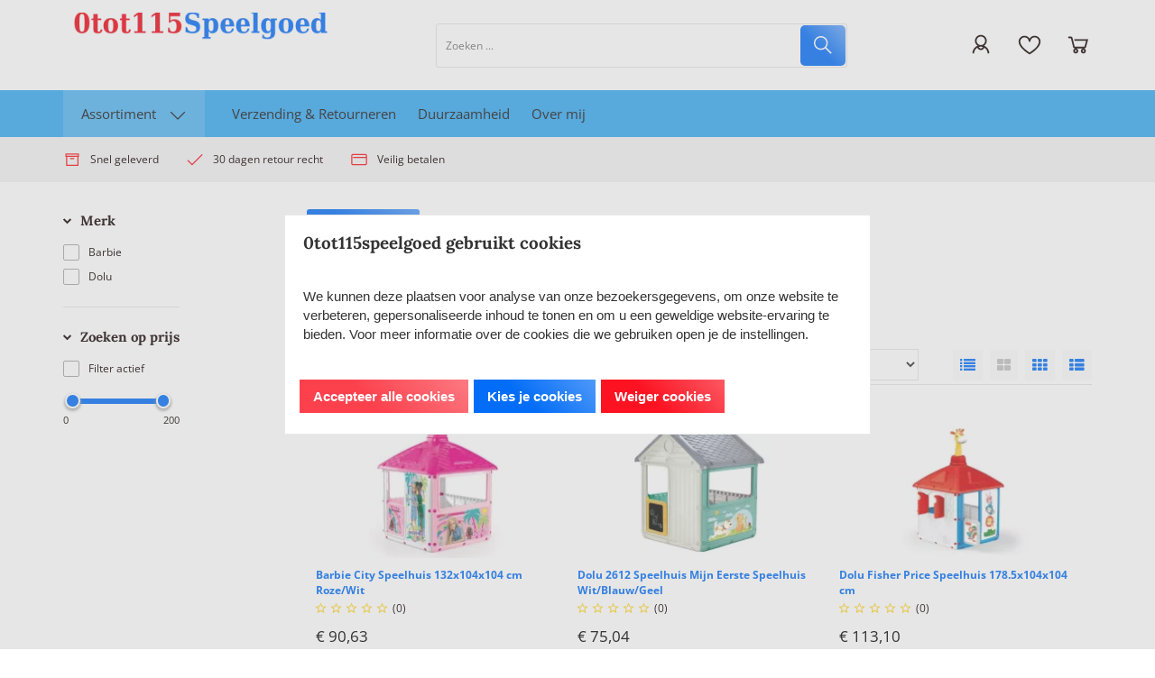

--- FILE ---
content_type: text/xml; charset="utf-8"
request_url: https://0tot115speelgoed.nl/website/Includes/AjaxFunctions/WebsiteAjaxHandler.php?Show=ProductCategory
body_size: 425
content:
<?xml version="1.0" encoding="utf-8" ?><xjx><cmd n="js"><![CDATA[$(".page__viewed-recently").html("     ")]]></cmd><cmd n="js"><![CDATA[$(".page__most-viewed").html("          ")]]></cmd><cmd n="js"><![CDATA[console.group("32428659: Speelhuizen                             POST:https://0tot115speelgoed.nl/website/Includes/AjaxFunctions/WebsiteAjaxHandler.php?Show=ProductCategory:LoadCategory");]]></cmd><cmd n="js"><![CDATA[console.info("Factory_Protom_Page_Category_ViewedRecently       IsSettingEnabled:58 ViewedRecently is enabled 1");]]></cmd><cmd n="js"><![CDATA[console.info("Factory_Protom_Page_Category_Pagination           Build:25 IsNextPageOnScroll 1");]]></cmd><cmd n="js"><![CDATA[console.info("Factory_Protom_Page_Category_MostViewed           IsSettingEnabled:53 Show MostViewed  1");]]></cmd><cmd n="js">console.groupEnd()</cmd><cmd n="js"><![CDATA[ajaxRequest.callbackSuccess("load");]]></cmd><cmd n="js"><![CDATA[CSRF.SetToken("5dc8955efd06adbf1de10af7d1e2744b61fd05f98ef234c944111ac46026f18c")]]></cmd></xjx>